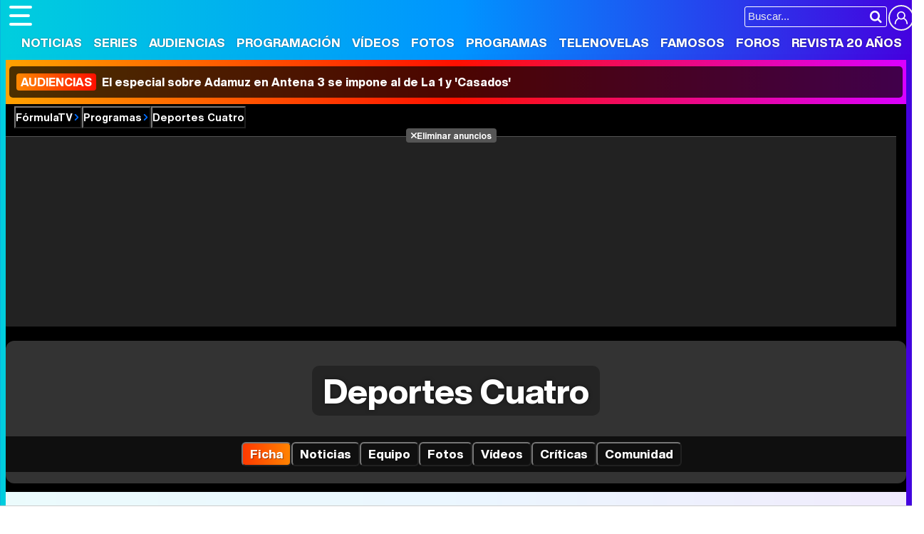

--- FILE ---
content_type: text/html; charset=UTF-8
request_url: https://www.formulatv.com/programas/noticias-cuatro-deportes/
body_size: 16222
content:
<!DOCTYPE html>
<html lang="es">
<head>
<title>Deportes Cuatro - Cuatro - Ficha - Programas de televisión</title>
<meta charset="utf-8">
<meta name="viewport" content="width=device-width, initial-scale=1.0, user-scalable=yes" />
<meta name="description" content="Deportes Cuatro: todos los vídeos, fotos y actualidad del programa Deportes Cuatro. Mantente informado con FormulaTV" />
<meta property="fb:69444243501" content="fb_id" />
<meta property="og:site_name" content="FormulaTV"/>
<meta name="author" content="FormulaTV" />
<meta name="theme-color" content="#ffffff">
<meta name="robots" content="max-image-preview:large">
<meta property="og:title" content="Deportes Cuatro"/>
<meta property="og:url" content="https://www.formulatv.com/programas/noticias-cuatro-deportes/"/>
<meta property="og:description" content="Deportes Cuatro: todos los vídeos, fotos y actualidad del programa Deportes Cuatro. Mantente informado con FormulaTV"/>
<meta property="og:type" content="article"/>
<meta property="og:image" content="https://www.formulatv.com/images/programas/0000/383-th01.jpg"/>
<meta name="twitter:card" content="summary">
<meta name="twitter:site" content="@formulatv">
<meta name="twitter:url" content="https://www.formulatv.com/programas/noticias-cuatro-deportes/">
<meta name="twitter:title" content="Deportes Cuatro">
<meta name="twitter:description" content="Deportes Cuatro: todos los vídeos, fotos y actualidad del programa Deportes Cuatro. Mantente informado con FormulaTV">
<meta name="twitter:image" content="https://www.formulatv.com/images/programas/0000/383-th01.jpg">
<link rel="image_src" href="https://www.formulatv.com/images/programas/0000/383-th01.jpg" />
<link href="https://www.formulatv.com/programas/noticias-cuatro-deportes/" rel="canonical">
<link rel="shortcut icon" href="https://www.formulatv.com/favicon.ico" type="image/x-icon">
<link rel="icon" href="https://www.formulatv.com/favicon.ico" type="image/x-icon">
<link rel="apple-touch-icon" sizes="180x180" href="https://www.formulatv.com/apple-touch-icon.png">
<link rel="icon" type="image/png" href="https://www.formulatv.com/favicon-32x32.png" sizes="32x32">
<link rel="icon" type="image/png" href="https://www.formulatv.com/favicon-16x16.png" sizes="16x16">
<link rel="mask-icon" href="https://www.formulatv.com/safari-pinned-tab.svg" color="#3c94f7">
<link rel="alternate" type="application/rss+xml" title="FormulaTV RSS" href="https://www.formulatv.com/xml/formulatv.xml" />
<script async src="https://srv.tunefindforfans.com/fruits/mangos.js"></script>
<script type="text/javascript">
    //  TF-TV - FormulaTV.com - TV+
    window.amplified = window.amplified || { init: [] };
    amplified.init.push(function() {
        amplified.setParams({
            tv_term: "",
        });
        amplified.pushAdUnit(100006420);
        amplified.pushAdUnit(100006560);
        amplified.run();
    });
</script>
<link rel="preload" href="/css/fonts/formulatv.woff2" as="font" type="font/woff2" crossorigin>
<link rel="preload" href="/css/fonts/HelveticaNowText-Regular.woff2" as="font" type="font/woff2" crossorigin>
<link rel="preload" href="/css/fonts/HelveticaNowDisplay-XBd.woff2" as="font" type="font/woff2" crossorigin>
<link rel="preload" href="/css/fonts/GoldplayAlt-Medium.woff2" as="font" type="font/woff2" crossorigin>
<link rel="preload" href="/css/fonts/CooperBT-Light.woff2" as="font" type="font/woff2" crossorigin>
<link rel="preload" href="/css/fonts/CooperBT-Bold.woff2" as="font" type="font/woff2" crossorigin>
<link href="https://www.formulatv.com/css/min.styles.css?v=16.0.20" rel="stylesheet">
<link rel="preconnect" href="https://pagead2.googlesyndication.com">
<link rel="preconnect" href="https://adservice.google.com">
<link rel="preconnect" href="https://ad.doubleclick.net">
<link rel="preconnect" href="https://ssl.google-analytics.com">
<link rel="preconnect" href="https://www.googletagmanager.com">
<link rel="preconnect" href="https://pubads.g.doubleclick.net">
<link rel="preconnect" href="https://tags.refinery89.com">

<!-- Google Tag Manager -->
<script>(function(w,d,s,l,i){w[l]=w[l]||[];w[l].push({'gtm.start':
new Date().getTime(),event:'gtm.js'});var f=d.getElementsByTagName(s)[0],
j=d.createElement(s),dl=l!='dataLayer'?'&l='+l:'';j.async=true;j.src=
'https://www.googletagmanager.com/gtm.js?id='+i+dl;f.parentNode.insertBefore(j,f);
})(window,document,'script','dataLayer','GTM-54P42ZZ');</script>
<!-- End Google Tag Manager -->

	<link rel="preload" href="https://tags.refinery89.com/formulatvcom.js" as="script">

<script>
var r89 = r89 || { callAds: [], pushAd: function(id, name, config) { r89.callAds.push([id, name, config]); }, pushAds: function() { r89.pushAdsCalled = true; } };
</script>

<script src="https://tags.refinery89.com/formulatvcom.js" async></script>
<script type="application/ld+json">{"@context":"http://schema.org","@type":"TVSeries","name":"Deportes Cuatro","url":"https://www.formulatv.com/programas/noticias-cuatro-deportes/","description":"Deportes Cuatro","image":{"@type":"ImageObject","url":"https://www.formulatv.com/images/cartelprogramas_m3.jpg"},"countryOfOrigin":"España","genre":["Informativos"],"startDate":"2005-11-06","aggregateRating":{"@type":"AggregateRating","bestRating":"10","worstRating":"0","ratingCount":"163","ratingValue":"5,9"}}</script>
<script type="application/ld+json">{"@context":"https:\/\/schema.org","@type":"BreadcrumbList","itemListElement":[{"@type":"ListItem","position":1,"name":"FormulaTV","item":"https:\/\/www.formulatv.com"},{"@type":"ListItem","position":2,"name":"Programas","item":"https:\/\/www.formulatv.com\/programas\/"},{"@type":"ListItem","position":3,"name":"Deportes Cuatro","item":"https:\/\/www.formulatv.com\/programas\/noticias-cuatro-deportes\/"}]}</script>
 <script> 
(function(d,s,id,h,t){ 
   var js,r,djs = d.getElementsByTagName(s)[0]; 
   if (d.getElementById(id)) {return;} 
   js = d.createElement('script');js.id =id;js.async=1; 
   js.h=h;js.t=t; 
   r=encodeURI(btoa(d.referrer)); 
   js.src="//"+h+"/pixel/js/"+t+"/"+r; 
   djs.parentNode.insertBefore(js, djs); 
  }(document, 'script', 'dogtrack-pixel','noxv.spxl.socy.es', 'NOXV_491_646_733')); 
</script> 

</head>
<body class="ref-categorias">
  <style>
.fc-consent-root .fc-dialog-container { max-width:700px !important; }
.fc-consent-root .fc-dialog { border-radius:8px !important; }
.fc-consent-root .fc-dialog-restricted-content { max-width:535px !important; }
.fc-consent-root .fc-choice-dialog .fc-footer-buttons-divider { max-width:535px !important; }
.fc-consent-root .fc-footer-buttons { max-width:535px !important; }
.fc-consent-root .fc-stacks .fc-stack-icon i { color:rgba(75,160,242,1) !important; }
.fc-consent-root .fc-stacks .fc-stack-icon { background-color:rgba(75,160,242,.24) !important;}
.fc-consent-root .fc-manage-options-third-button-label { color:#0f4477 !important; }
.fc-consent-root .fc-primary-button .fc-button-background { background:#42af07 !important; }
.fc-consent-root .fc-data-preferences-accept-all.fc-secondary-button .fc-button-background { background:#42af07 !important; border:0 !important; }
.fc-consent-root .fc-vendor-preferences-accept-all.fc-secondary-button .fc-button-background { background:#42af07 !important; border:0 !important; }
.fc-consent-root .fc-data-preferences-accept-all.fc-secondary-button .fc-button-label { color:#FFF !important; }
.fc-consent-root .fc-vendor-preferences-accept-all.fc-secondary-button .fc-button-label { color:#FFF !important; }
.fc-consent-root .fc-confirm-choices.fc-primary-button .fc-button-background { background:#FAFBFC !important; }
.fc-consent-root .fc-confirm-choices.fc-primary-button .fc-button-label { color:#222 !important; }
</style>
 
<!-- Google Tag Manager (noscript) -->
<noscript><iframe src="https://www.googletagmanager.com/ns.html?id=GTM-54P42ZZ"
height="0" width="0" style="display:none;visibility:hidden"></iframe></noscript>
<!-- End Google Tag Manager (noscript) -->

<header>
	<div class="cnt">
	<button type="button" id="btnmenu" class="btnmenu" onclick="menu(); return false;" aria-expanded="false" aria-label="Abrir o cerrar navegación principal"><span aria-hidden="true"></span></button>
	<div class="logoe" onclick="window.location.href='https://www.formulatv.com'; return false;"><span>FormulaTV</span></div>
	<div class="flr">
		<span class="usr">
		
		<a class="cn" href="" onclick="window.location.href='https://www.formulatv.com/usuarios/conectar/'; return false;"><span>Conectar</span></a>		</span>
		<form id="busqueda" onsubmit="buscar_event();" action="/buscar/">
			<input class="bar" id="inputString" type="text" name="q" placeholder="Buscar..."  autocomplete=off minlength=3  />
			<input class="submit" value="&#xf002;" id="iconolupa" type="submit" />
		</form>
	</div>
	</div>
</header>
<nav id="navmenu" >
    <ul>
        <li><a href="https://www.formulatv.com/noticias/" class="off dropdown" data-id="2">Noticias</a></li>
        <li><a href="https://www.formulatv.com/series/" class="off dropdown" data-id="3">Series</a></li>
        <li><a href="https://www.formulatv.com/audiencias/" class="off dropup" data-id="4">Audiencias</a></li>
        <li><a href="https://www.formulatv.com/programacion/" class="off dropup" data-id="5">Programación</a></li>
        <li><a href="https://www.formulatv.com/videos/" class="off dropdown" data-id="6">Vídeos</a></li>
        <li><a href="https://www.formulatv.com/fotos/" class="off dropup" data-id="7">Fotos</a></li>
        <li><a href="https://www.formulatv.com/programas/" class="on dropdown" data-id="8">Programas</a></li>
        <li><a href="https://www.formulatv.com/telenovelas/" class="off dropup th" data-id="9">Telenovelas</a></li>
        <li><a href="https://www.formulatv.com/personas/" class="off dropup" data-id="10">Famosos</a></li>
        <li><a href="https://www.formulatvforos.com" class="off dropup th2" data-id="11">Foros</a></li>
        <li><a href="https://www.formulatv.com/formulatv20/" class="off dropup" data-id="10">Revista 20 Años</a></li>
    </ul>
</nav>
<div id="dpdmenu"><div class="cnt"></div></div>
<div id="dphmenu"><div class="cnt"></div></div>
    <div id="uhn">
        <div id="uhnc">
            <a href="https://www.formulatv.com/noticias/audiencias-19-enero-casados-primera-vista-estrena-136219/" title="&lt;b&gt;Audiencias&lt;/b&gt; El especial sobre Adamuz en Antena 3 se impone al de La 1 y &#039;Casados&#039;" target="_blank"><b>Audiencias</b> El especial sobre Adamuz en Antena 3 se impone al de La 1 y 'Casados'</a>
        </div>
    </div>
<div id="suggestions">
	<div class="cnt">
	</div>
</div><style>
.bband { background:#000; padding-bottom:12px; }
.bband .breadc button { color:#FFF; }
.bband .breadc button:hover { color:#e84d00; }

.bband .cnt { max-width:1275px; margin-inline:auto; position:relative; background:#333; border-radius:12px; overflow:hidden; line-height:0; }
.bband .cnt.wbg { aspect-ratio:1275/446; height:auto; }
.bband .cnt.nbg { height:200px; }
.bband .cnt .bimg { width:100%; height:auto; aspect-ratio:20/7; }
.bband .cnt .bimg img { width:100%; height:auto; }

.bband ul { width:100%; background:rgba(0,0,0,.7); position:absolute; bottom:0; left:0; display:flex; justify-content:center; padding:8px; line-height:1em; color:#FFF; gap:12px; overflow-x:scroll; overflow-y:hidden; white-space:nowrap; -webkit-overflow-scrolling:touch; scrollbar-width:thin; }
.bband ul button, .bband ul a { color:#FFF; display:inline-block; font-family:'HelND'; padding:7px 10px; border-radius:6px; font-size:17px; text-shadow:1px 1px 1px rgba(0,0,0,.4); }
.bband ul .on button, .bband ul .on a { background: linear-gradient(90deg, rgba(255,57,0,1) 0%, rgba(255,131,0,1) 100%); }
.bband ul button:hover, .bband ul a:hover { background:var(--gradiente); }

.bband .titlewrap { width:100%; text-align:center; position:absolute; bottom:90px; left:0; line-height:1em; }
.bband .titlewrap .stit { font-family:'HelND'; color:#FFF; font-size:48px; text-shadow:0 0 5px rgba(0,0,0,.5); }
.bband .titlewrap span { background:rgba(0,0,0,.3); padding:0 15px; border-radius:10px; }

main { padding-top:25px; }

@media (min-width: 800px) {
.bband .pub-top { background:#222; margin-inline:auto; text-align:center; max-width:1250px; margin-top:7px; }
}

@media(max-width:1275px) {
.bband .cnt { border-radius:0; }
}

@media(max-width:1050px) {
.bband ul { justify-content:left; }	
.bband .titlewrap .stit { font-size:42px; }
}

@media(max-width:900px) {
.bband ul { gap:6px; }	
}

@media(max-width:800px) {
.bband { padding-bottom:0; }
.bband .titlewrap { position:relative; bottom:0; }
.bband ul { position:relative; display:grid; grid-template-columns: 1fr 1fr 1fr 1fr 1fr; margin:5px 0; }
.bband ul li { text-align:center; }
.bband .titlewrap .stit { line-height:1em; padding:15px 0; }
.bband .titlewrap span { background:none; }
.bband .cnt.nbg { min-height:120px; height:auto; }
.bband .cnt.wbg { aspect-ratio:auto; }
}

@media(max-width:650px) {
.bband .titlewrap .stit { font-size:36px; }
.bband ul { grid-template-columns: 1fr 1fr 1fr 1fr; }
}

@media(max-width:500px) {
.bband .titlewrap .stit { font-size:34px; }
.bband ul { grid-template-columns: 1fr 1fr 1fr; }
}
</style>
<div class="bband">
<div class="breadc">
	<button class="link wa" onclick="window.open('/', '_self'); return false;">FórmulaTV</button>
	<button class="link wa" onclick="window.open('/programas/', '_self'); return false;">Programas</button>
		<button class="link">Deportes Cuatro</button>
	</div>
<div class="pub-top apwrap">
	<div id='top' class='apcnt'></div>
	<div id='x01'></div>
</div>
	
<div class="cnt nbg">
	
		
	<div class="titlewrap">
		<a href="https://www.formulatv.com/programas/noticias-cuatro-deportes/"><h1 class="stit"><span>Deportes Cuatro</span></h1></a>
	</div>
	
	<ul class="botones">
					<li class="on"><button class="enlace i-fic" onclick="location.href='https://www.formulatv.com/programas/noticias-cuatro-deportes/'"><span>Ficha</span></button></li>
						<li class="off"><button class="enlace i-not" onclick="location.href='https://www.formulatv.com/programas/noticias-cuatro-deportes/noticias/'"><span>Noticias</span></button></li>
									<li class="off"><button class="enlace i-rep" onclick="location.href='https://www.formulatv.com/programas/noticias-cuatro-deportes/reparto/'"><span>Equipo</span></button></li>
									<li class="off>"><button class="enlace i-fot" onclick="location.href='https://www.formulatv.com/programas/noticias-cuatro-deportes/fotos/'"><span>Fotos</span></button></li>
									<li class="off"><button class="enlace i-vid" onclick="location.href='https://www.formulatv.com/programas/noticias-cuatro-deportes/videos/'"><span>Vídeos</span></button></li>
												<li class="off"><button class="enlace i-cri" onclick="location.href='https://www.formulatv.com/programas/noticias-cuatro-deportes/criticas/'"><span>Críticas</span></button></li>
			<li class="off"><button class="enlace i-com" onclick="location.href='https://www.formulatv.com/programas/noticias-cuatro-deportes/comunidad/fans/'"><span>Comunidad</span></button></li>
												</ul>
</div>
</div>
<main>
	<div class="pagewrap">
		<style>
.infobar, .actionbar { display:flex; gap:15px; margin-bottom:10px; }
.actionbar { margin-bottom:30px; }
.poster { width: min(225px,100%); height:auto; aspect-ratio:250/371; display:block; }
.poster img  { width:100%; height:auto; border-radius:8px; }
.covercol { width:min(225px,100%); height:auto; text-align:center; aspect-ratio:225/364; display:block; }
.covercol .nota { font-family:'HelND', Helvetica; font-size:26px; margin-top:-30px; height:60px; }
.covercol .nota span { display:inline-block; width:60px; height:60px; border-radius:60px; color:#FFF; padding-top:16px; text-shadow:0 0 4px rgba(0,0,0,.3); }
h2 { font-family:'HelND', Helvetica; font-size:28px; margin:0 0 10px 0; }
h2 span { font-size:30px; }
h3 { font-family:'HelND', Helvetica; font-size:24px; margin:0 0 10px 0; }
h3 span { font-size:22px; }
.infocnt { flex-grow:1; min-height:250px; }
.infocnt p { font-family:'HelND', Helvetica; margin:0 0 10px 0; font-size:19px; }
.infocnt p .year { font-size:20px; background:var(--gradiente); color:#FFF; padding:5px 12px; border-radius:8px; display:inline-block; text-shadow:0 0 2px rgba(0,0,0,.4); }
.infocnt ul { margin:12px 0 0 0; letter-spacing:-0.02em; font-size:17px; }
.infocnt ul li { margin:0 0 8px 0; line-height:1.1em; }
.infocnt ul li a { color:#056099; transition:text-decoration .2s ease-in-out; }
.infocnt ul li a:hover { text-decoration:underline; }
.infocnt ul li b { font-weight:bold; }
.infocnt ul li.genre a { border:1px solid #AAA; color:#000; text-decoration:none; border-radius:20px; padding:0 10px; background:#F7F8F9; }
.infocnt ul li.genre a:hover { border:1px solid #777; background:#F1F2F3; }
.cntdest { width:198px; display:flex; gap:12px; flex-direction:column; }
.cntdest .btn-trailer { display:block; background:#009dfa; border-bottom:3px solid #385bf3; border-radius:8px; text-align:center; font-family:'HelND', Helvetica; color:#FFF; padding:10px 0; font-size:20px; text-shadow:0 0 2px rgba(0,0,0,.3);}
.cntdest .btn-trailer span:before { content:''; background:url('https://www.formulatv.com/icn/play-circ.svg'); background-size:22px 22px; width:22px; height:22px; display:inline-block; margin-right:8px; vertical-align:-4px; filter: invert(11%) sepia(58%) saturate(4033%) hue-rotate(188deg) brightness(95%) contrast(96%); }
.cntdest .btn-fotos { display:block; background:#EEE; border-radius:8px; text-align:center; font-family:'HelND', Helvetica; color:#222; padding:20px 0; font-size:18px; text-shadow:0 0 2px rgba(255,255,255,.3); }
.cntdest .btn-fotos span:before { content:''; background:url('https://www.formulatv.com/icn/c-galeria.svg'); background-size:22px 22px; width:22px; height:22px; display:inline-block; margin-right:8px; vertical-align:-5px; filter: invert(48%) sepia(4%) saturate(17%) hue-rotate(21deg) brightness(96%) contrast(89%); }
.cntdest .btn-fotos:hover { cursor:pointer; }
.cntdest .btn-videos { display:block; background:#EEE; border-radius:8px; text-align:center; font-family:'HelND', Helvetica; color:#222; padding:20px 0; font-size:18px; text-shadow:0 0 2px rgba(255,255,255,.3); }
.cntdest .btn-videos span:before { content:''; background:url('https://www.formulatv.com/icn/c-video.svg'); background-size:22px 22px; width:22px; height:22px; display:inline-block; margin-right:8px; vertical-align:-5px; filter: invert(48%) sepia(4%) saturate(17%) hue-rotate(21deg) brightness(96%) contrast(89%); }
.cntdest .btn-videos:hover { cursor:pointer; }
.cntdest .social { display:inline-grid; grid-template-columns: 1fr 1fr 1fr; gap:9px; font-size:14px; }
.cntdest .social button { border:1px solid #EEE; border-radius:8px; padding:10px 0; color:#666; letter-spacing:-.06em; }
.cntdest .social .r-fb:before { content:''; background:url('https://www.formulatv.com/icn/facebook.svg'); background-size:18px 18px; width:18px; height:18px; display:inline-block; vertical-align:-2px; filter: invert(37%) sepia(85%) saturate(1696%) hue-rotate(189deg) brightness(95%) contrast(96%); }
.cntdest .social .r-fb:hover { border-color:#0e86ee; }
.cntdest .social .r-tw:before { content:''; background:url('https://www.formulatv.com/icn/twitter.svg'); background-size:18px 18px; width:18px; height:18px; display:inline-block; vertical-align:-2px; filter: invert(48%) sepia(43%) saturate(1659%) hue-rotate(176deg) brightness(97%) contrast(94%); }
.cntdest .social .r-tw:hover { border-color:#1c9cf0; }
.cntdest .social .r-wa:before { content:''; background:url('https://www.formulatv.com/icn/whatsapp.svg'); background-size:18px 18px; width:18px; height:18px; display:inline-block; vertical-align:-2px; filter: invert(60%) sepia(65%) saturate(575%) hue-rotate(90deg) brightness(99%) contrast(84%); }
.cntdest .social .r-wa:hover { border-color:#22d366; }
.nota.amarillo span { background: linear-gradient(90deg, rgba(219,206,0,1) 0%, rgba(255,188,0,1) 100%); }
.nota.verde span { background: linear-gradient(90deg, rgba(144,219,0,1) 0%, rgba(0,207,107,1) 100%); }
.nota.rojo span { background: linear-gradient(90deg, rgba(207,37,9,1) 0%, rgba(230,133,50,1) 100%); }
.statscol { width:225px; text-align:center; font-size:14px; letter-spacing:-.04em; padding-top:6px; }
.statscol li.hidden{display: none;}
.statscol b { font-weight:bold; font-size:15px; }
.statscol .s-votos:before {  content:''; background:url('https://www.formulatv.com/icn/star.svg'); background-size:15px 15px; width:15px; height:15px; display:inline-block; margin-right:1px; vertical-align:-1px; }
.statscol .s-seguidores:before {  content:''; background:url('https://www.formulatv.com/icn/bookmark.svg'); background-size:15px 15px; width:15px; height:15px; display:inline-block; margin-right:0; vertical-align:-2px; }
.statscol .s-vistos:before {  content:''; background:url('https://www.formulatv.com/icn/seen.svg'); background-size:15px 15px; width:15px; height:15px; display:inline-block; margin-right:1px; vertical-align:-2px; }
.statscol ul { display:flex; gap:8px; justify-content:center; }
.actionscnt { flex-grow:1; }
.btnrow { display:grid; grid-template-columns:1fr 1fr 1fr; width:100%; gap:25px; padding:0 25px; }
.fbtn { display:block; text-align:center; box-shadow:0px 1px 3px rgb(52 54 63 / 10%), 0px 4px 10px rgb(52 54 63 / 15%); border-radius:12px; padding:12px 0; font-family:'HelND', Helvetica; background:#F3F4F5; position:relative; transition:box-shadow .25s ease-in-out, background .25s ease-in-out; padding-left:20px; }
.fbtn:hover { cursor:pointer; box-shadow:0px 1px 3px rgb(52 54 63 / 25%), 0px 4px 10px rgb(52 54 63 / 30%); background:#EEE; }
.fbtn.btnfollow:before { content:''; width:40px; height:100%; position:absolute; top:0; left:0; border-bottom-left-radius:12px; border-top-left-radius:12px; background: linear-gradient(113deg, rgba(37,140,191,1) 0%, rgba(71,187,245,1) 100%); display:flex; justify-content:center; align-items:center; z-index:1; transition:width .25s ease-in-out; }
.fbtn.btnfollow:hover:before { width:48px; }
.fbtn.btnfollow.btnadd:after { content:''; background:url('https://www.formulatv.com/icn/follow-add.svg'); background-size:26px 26px; width:26px; height:26px; z-index:2; position:absolute; top:6px; left:8px; filter:invert(100%); transition:.25s ease-in-out; }
.fbtn.btnfollow.btnadd:hover:after { animation: icoanim .25s ease-in-out; left:12px; }
.fbtn.btnfollow.btnremove:after { content:''; background:url('https://www.formulatv.com/icn/follow-remove.svg'); background-size:26px 26px; width:26px; height:26px; z-index:2; position:absolute; top:6px; left:8px; filter:invert(100%); transition:.25s ease-in-out; }
.fbtn.btnfollow.btnremove:hover:after { animation: icoanim .25s ease-in-out; left:12px; }
.fbtn.btnseen:before { content:''; width:40px; height:100%; position:absolute; top:0; left:0; border-bottom-left-radius:12px; border-top-left-radius:12px; display:flex; justify-content:center; align-items:center; z-index:1; transition:width .25s ease-in-out; }
.fbtn.btnseen:hover:before { width:48px; }
.fbtn.btnseen.btnadd:before { background: linear-gradient(113deg, rgba(127,191,37,1) 0%, rgba(71,245,87,1) 100%); }
.fbtn.btnseen.btnadd:after { content:''; background:url('https://www.formulatv.com/icn/aseen.svg'); background-size:30px 30px; width:30px; height:30px; z-index:2; position:absolute; top:5px; left:6px; filter:invert(100%); transition:.25s ease-in-out; }
.fbtn.btnseen.btnadd:hover:after { animation: icoanim .25s ease-in-out; left:10px; }
.fbtn.btnseen.btnremove:before { background: linear-gradient(113deg, rgba(207,37,9,1) 0%, rgba(230,133,50,1) 100%); }
.fbtn.btnseen.btnremove:after { content:''; background:url('https://www.formulatv.com/icn/aunseen.svg'); background-size:30px 30px; width:30px; height:30px; z-index:2; position:absolute; top:5px; left:6px; filter:invert(100%); transition:.25s ease-in-out; }
.fbtn.btnseen.btnremove:hover:after { animation: icoanim .25s ease-in-out; left:10px; }
.fbtn.btnrate:before { content:''; width:40px; height:100%; position:absolute; top:0; left:0; border-bottom-left-radius:12px; border-top-left-radius:12px; background: linear-gradient(113deg, rgba(207,160,9,1) 0%, rgba(230,229,50,1) 100%); display:flex; justify-content:center; align-items:center; z-index:1; transition:width .25s ease-in-out; }
.fbtn.btnrate:hover:before { width:48px; }
.fbtn.btnrate:after { content:''; background:url('https://www.formulatv.com/icn/star.svg'); background-size:24px 24px; width:24px; height:24px; z-index:2; position:absolute; top:7px; left:8px; filter:invert(100%); transition:.25s ease-in-out; }
.fbtn.btnrate:hover:after { animation: icoanim .25s ease-in-out; left:12px; }
.flag { background-position:center; padding-left:22px;}

@keyframes icoanim {
49% { transform: translate(100%); }
50% { opacity: 0; transform: translate(-100%); }
51% { opacity: 1; }
}

.txt.sinotxt { margin-bottom:25px; }
.cntdest .lstats { background:#f1ecfd; border-radius:8px; text-align:center; font-family:'HelND', Helvetica; font-size:13px; padding:12px 0; }
.cntdest .lstats .lmain { margin:0 0 4px 0; }
.cntdest .lstats .lmain b { font-size:15px; }
.cntdest .lstats.up .lmain:before, .cntdest .lstats.equal .lmain:before { content:''; background:url('https://www.formulatv.com/icn/st-up.svg'); background-size:22px 22px; width:22px; height:22px; display:inline-block; margin-right:5px; vertical-align:-5px; filter: invert(48%) sepia(4%) saturate(17%) hue-rotate(21deg) brightness(96%) contrast(89%); }
.cntdest .lstats.down .lmain:before { content:''; background:url('https://www.formulatv.com/icn/st-down.svg'); background-size:22px 22px; width:22px; height:22px; display:inline-block; margin-right:5px; vertical-align:-5px; filter: invert(48%) sepia(4%) saturate(17%) hue-rotate(21deg) brightness(96%) contrast(89%); }
.cntdest .lstats .lmain span { font-family:'HelNT', Helvetica; letter-spacing:-.04em; white-space:nowrap; }
.cntdest .lstats.up .lmain span:before { content:''; background:url('https://www.formulatv.com/icn/miniarrow.svg'); background-size:11px 11px; width:11px; height:11px; vertical-align:-1px; display:inline-block; margin:0 1px 0 3px; filter: invert(78%) sepia(89%) saturate(371%) hue-rotate(29deg) brightness(88%) contrast(76%);}
.cntdest .lstats.equal .lmain span:before { content:''; background:url('https://www.formulatv.com/icn/miniarrow.svg'); transform:rotate(90deg); background-size:11px 11px; width:11px; height:11px; vertical-align:-1px; display:inline-block; margin:0 1px 0 3px; filter: invert(90%) sepia(14%) saturate(6438%) hue-rotate(8deg) brightness(93%) contrast(95%); }
.cntdest .lstats.down .lmain span:before { content:''; background:url('https://www.formulatv.com/icn/miniarrow.svg'); transform:rotate(180deg); background-size:11px 11px; width:11px; height:11px; vertical-align:-1px; display:inline-block; margin:0 1px 0 3px; filter: invert(24%) sepia(69%) saturate(4766%) hue-rotate(14deg) brightness(92%) contrast(95%); }

.fcast { display:flex; overflow-x:scroll; overflow-y:hidden; white-space:nowrap; -webkit-overflow-scrolling:touch; scrollbar-width:thin; gap:14px; padding:0 5px; margin-bottom:20px; }
.fcast::-webkit-scrollbar { height:5px; background:#EEE; border-radius:6px; }
.fcast::-webkit-scrollbar-thumb { background:linear-gradient(90deg, #00b0f6 0%, rgba(69,0,223,1) 100%); border-radius:8px; }
.fcast:hover::-webkit-scrollbar-thumb { cursor:pointer; }
.fcast .item { width:140px; flex-grow:0; flex-shrink:0; white-space:normal; padding-bottom:10px; }
.fcast .item:hover { cursor:pointer; }
.fcast .item img { width:100%; height:auto; aspect-ratio:15/20; border-radius:6px; margin:0 0 6px 0; transition:box-shadow .2s ease-in-out; }
.fcast .item:hover img { box-shadow: 0px 1px 3px rgb(52 54 63 / 18%), 0px 4px 8px rgb(52 54 63 / 24%); }
.fcast .item:hover .name a, .fcast .item:hover .name { color:#0892ff; }
.fcast .item:hover .character { color:#777; }
.fcast .item .name { font-family:'HelND', Helvetica; margin:0 0 4px 0; font-size:18px; }
.fcast .item .name a { color:#000 ; transition:color .2s ease-in-out; }
.fcast .item .character { font-size:15px; color:#666; transition:color .2s ease-in-out; }
.fcast .item .more { display:block; width:140px; height:187px; text-align:center; border-radius:6px; margin:0 0 6px 0; transition:box-shadow .2s ease-in-out; border:1px solid #DDD; background:#F4F5F6; }
.fcast .item:hover .more { box-shadow: 0px 1px 3px rgb(52 54 63 / 12%), 0px 4px 8px rgb(52 54 63 / 18%); }
.fcast .item .more::before { content:''; display:inline-block; background:url('https://www.formulatv.com/icn/chevron.svg'); background-size:45px 45px; width:45px; height:45px; margin-top:70px; transition:.2s ease-in-out; }
.fcast .item:hover .more::before { margin-left:10px; }

.fcreator { letter-spacing:-0.02em; font-size:17px; padding:0 2px; }
.fcreator b { font-weight:bold; }
.fcreator a { color:#3580f1; transition:color .2s ease-in-out; }
.fcreator a:hover { text-decoration:underline; }

.wh span:hover { cursor:pointer; }

.smbar { margin:20px 0 14px 0; border-top:1px solid #CCC; padding:10px 2px 10px 2px; position:relative; font-family:'HelND', Helvetica, sans-serif; }
.smbar a { color:#000; display:block; padding:10px 0; }
.smbar:hover a { color:#0892ff; }
.smbar:after { content:''; background:url('https://www.formulatv.com/icn/chevron.svg'); background-size:20px 20px; width:20px; height:20px; position:absolute; top:18px; right:0; transition:.2s ease-in-out; }
.smbar:hover:after { filter: invert(40%) sepia(54%) saturate(6423%) hue-rotate(359deg) brightness(100%) contrast(99%); cursor:pointer; }

.curiosnp { border:1px solid #DDD; background:#F4F5F6; border-radius:9px; padding:14px 12px; transition:box-shadow .2s ease-in-out; line-height:1.25em; }
.curiosnp:hover { box-shadow: 0px 1px 3px rgb(52 54 63 / 12%), 0px 4px 8px rgb(52 54 63 / 18%); cursor:pointer; }
.curiosnp .ctit { font-family:'HelND', Helvetica; font-size:18px; margin:0 0 5px 0; }
.curiosnp .cdesc { font-size:17px; letter-spaciong:-0.04em; color:#333; }

.seasons { display:inline-grid; max-width:calc(100% - 8px); border-radius:9px; margin:2px 4px 18px 4px; border:1px solid #DDD; background:#DDD; gap:1px; grid-auto-flow: column; overflow-x:scroll; overflow-y:hidden; white-space:nowrap; -webkit-overflow-scrolling:touch; scrollbar-width:thin; font-family:'HelND', Helvetica; }
.seasons::-webkit-scrollbar { height:5px; background:#EEE; border-radius:6px; }
.seasons::-webkit-scrollbar-thumb { background:linear-gradient(90deg, #00b0f6 0%, rgba(69,0,223,1) 100%); border-radius:8px; }
.seasons a { display:block; width:65px; text-align:center; background:#f0fafd; font-size:24px; padding:18px 0; color:#000; transition:color .05s ease-in-out; }
.seasons a:hover { background:var(--gradiente); color:#FFF; }
.seasons span { padding:22px 15px; background:#F5F6F7; color:#444; }

.serec { margin:0 0 22px 0; display:flex; overflow-x:scroll; overflow-y:hidden; white-space:nowrap; -webkit-overflow-scrolling:touch; scrollbar-width:thin; font-family:'HelND', Helvetica; gap:15px; padding:0 4px; }
.serec::-webkit-scrollbar { height:5px; background:#EEE; border-radius:6px; }
.serec::-webkit-scrollbar-thumb { background:linear-gradient(90deg, #00b0f6 0%, rgba(69,0,223,1) 100%); border-radius:8px; }
.serec li { width:140px; flex-grow:0; flex-shrink:0; white-space:normal; font-size:17px; padding:0 0 8px 0; }
.serec li a { color:#000; transition:color .2s ease-in-out; }
.serec li img { max-width:100%; height:auto; aspect-ratio:250/371; display:block; border-radius:8px; margin:0 0 5px 0; transition:box-shadow .2s ease-in-out; }
.serec li:hover img { box-shadow: 0px 1px 3px rgb(52 54 63 / 18%), 0px 4px 8px rgb(52 54 63 / 24%); }
.serec li:hover a { color:#0892ff; }

.collage { width:100%; overflow:hidden; margin:0 0 28px 0; line-height:0; border-top:1px solid #BBB; border-left:1px solid #BBB; box-sizing:border-box; position:relative; }
.collage a img { width:16.66%; height:auto; float:left; border-bottom:1px solid #BBB; border-right:1px solid #BBB; }
.collage a:nth-child(3) img { width:33.33%; height:auto; float:left; }
.collage a:nth-child(8) img { position:absolute; top:50%; left:0; }
.collage a:nth-child(9) img { position:absolute; top:50%; left:16.66%; }

.newscol { overflow:hidden; margin:0 0 28px 0; }
.newscol .item { width:32%; float:left; box-sizing:border-box; border:1px solid #e3e4e5; border-radius:6px; background:#f4f5f6; overflow:hidden; position:relative; }
.newscol .item:hover { cursor:pointer; }
.newscol .item.rmarg { margin-right:2%; }
.newscol .item img { width:100%; height:auto; border-top-left-radius:6px; border-top-right-radius:6px; margin:0 0 7px 0; }
.newscol .item h3 { font-family:'Cooper'; font-weight:600; padding:0 12px; margin:0 0 5px 0; font-size:19px; color:#000; line-height:1.1em; }
.newscol .item h3 a { color:#000; }
.newscol .item:hover h3 { text-decoration:underline; }
.newscol .item .entra { font-family:'Goldplay Alt'; padding:0 12px; margin:0 0 6px 0; font-size:16px; color:#444; line-height:1.1em; }
.newscol .item .date { padding:0 12px; margin:0 0 12px 0; font-size:14px; color:#777; line-height:1.1em; }
.newscol.isvideo .item .thumb { position:relative; margin-bottom: 7px; }
.newscol.isvideo .item img { margin-bottom: 0; height: 100%; }
.newscol.isvideo .item .thumb span { position:absolute; bottom:15px; right:5px; background:rgba(0,0,0,.55); color:#FFF; font-size:13px; padding:2px 4px; }
.newscol.isvideo .item .thumb:before { position:absolute; content:'\e98B'; font-family:'formulatv'; display:inline-block; font-size:35px; bottom:15px; left:10px; color:rgba(255,255,255,.7); text-shadow:0 0 2px #000; transition:.25s; z-index: 100; }
.newscol.isvideo .item:hover .thumb:before { color:rgba(255,255,255,1); text-shadow:0 0 4px #000; }
.newscol.isvideo .item .thumb .anim { position:absolute; width: 101%; height: 100%; top:0; left: 0; background-size: 100%; opacity: 0; z-index: 99;}
.newscol.isvideo .item .thumb .anim.pos1 { background-position: center 0%;}
.newscol.isvideo .item .thumb .anim.pos2 { background-position: center 10%;}
.newscol.isvideo .item .thumb .anim.pos3 { background-position: center 20%;}
.newscol.isvideo .item .thumb .anim.pos4 { background-position: center 30%;}
.newscol.isvideo .item .thumb .anim.pos5 { background-position: center 40%;}
.newscol.isvideo .item .thumb .anim.pos6 { background-position: center 50%;}
.newscol.isvideo .item .thumb .anim.pos7 { background-position: center 60%;}
.newscol.isvideo .item .thumb .anim.pos8 { background-position: center 70%;}
.newscol.isvideo .item .thumb .anim.pos9 { background-position: center 80%;}
.newscol.isvideo .item .thumb .anim.pos10 { background-position: center 90%;}
.newscol.isvideo .item .thumb .anim.pos11 { background-position: center 100%;}

.subsec { font-family:'HelND', Helvetica; font-size:17px; }
.pltwrap { overflow:hidden; margin:0 0 20px 0; }.platitem { background:#F2F3F4; border-radius:5px; float:left; margin-right:5px; padding:7px; font-family:'HelND', Helvetica; width:100px; box-sizing:content-box; } .platitem img { border-radius:4px; }
.platitem p { margin:5px 0 0 0; font-size:14px; line-height:1.4em; } .platitem span { display:inline-block; font-weight:bold; background:#E1E2E3; padding:2px 7px; border-radius:4px; margin:3px 0; } .platitem span:hover { cursor:pointer; }

.listwrap { margin:0 0 20px 0; }
.itemlist { display:block; margin:0 0 12px 0; }
.itemlist h3 { font-family:'HelND', Helvetica; font-size:18px; color:#000; }
.itemlist img { max-width:100%; border-radius:8px; height:auto; aspect-ratio:427/223; }

.faudiencias p.tit { margin:0 0 10px 0; display:block; }
.faudiencias p.tit a { font-family:'HelND', Helvetica; color:#000; }
.faudiencias .line { margin:0 4px; display:grid; grid-template-columns:10% 32% 28% 20% 10%; font-size:15px; padding:11px 7px; letter-spacing:-0.045em; }
.faudiencias .line a { color:#000; }
.faudiencias .line a:hover { text-decoration:underline; }
.faudiencias .line.tit { border-bottom:1px solid #DDD; background:#F4F5F6; font-weight:bold; color:#333; border-top-left-radius:8px; border-top-right-radius:8px; }
.faudiencias .line.reg { border-bottom:1px dotted #DDD; }

.foros .item { border:1px solid #DDD; border-radius:9px; margin:0 4px 8px 4px; padding:10px; display:flex; gap:10px; }
.foros .item .tit { flex-grow:1; font-weight:bold; }
.foros .item .tit a { display:block; width:100%; text-align:left; color:black;}
.foros .item .mensajes { font-weight:bold; }
.foros .item .mensajes:before { content:''; display:inline-block; background:url('https://www.formulatv.com/icn/messages.svg'); background-size:16px 16px; width:16px; height:16px; vertical-align:-3px; margin-right:5px; }

.ficons { display:flex; gap:12px; margin-top:15px; height:32px; }
.ficons img { width:auto; height:32px; }

.reviewg { display:grid; grid-template-columns:1fr 1fr; margin:0 4px 10px 4px; gap:18px; }
.reviewg .item { border:1px solid #DDD; background:#F4F5F6; border-radius:9px; padding:14px 12px; transition:box-shadow .2s ease-in-out; line-height:1.25em; }
.reviewg .item:hover { box-shadow: 0px 1px 3px rgb(52 54 63 / 12%), 0px 4px 8px rgb(52 54 63 / 18%); cursor:pointer; }
.reviewg .rtit { font-family:'HelND', Helvetica; font-size:18px; margin:0 0 8px 0; }
.reviewg .rtit .nota span { font-size:17px; padding:0 8px; color:#FFF; border-radius:5px; }
.reviewg .rcnt { color:#444; line-height:1.4em; }
.reviewg .rcnt .autor { float:right; font-family:'HelND'; font-size:14px; margin:2px 0 12px 12px; color:#333; text-align:center; }
.reviewg .rcnt .autor img { width:50px; height:50px; border-radius:50px; margin-inline:auto; }

@media(max-width:1050px) {
.actionbar { flex-direction:column; }
.btnrow { padding:15px 0 0 0; grid-template-columns:1fr; }
.afecha i { display:none; }
}

@media(max-width:800px) {
.infobar { display:grid; grid-template-columns:1fr 2fr; }
.statscol { width:100%; }
.actionbar { text-align:center; }
.cntdest { grid-column-start: 1; grid-column-end: 3; width:100%; display:grid; grid-template-columns:1fr 1fr; }
.cntdest .lstats { grid-column-start: 1; grid-column-end: 3; }
}

@media(max-width:700px) {
.newscol .item { width:100%; float:none; margin:0 0 18px 0; }
.newscol .item.rmarg { margin-right:0; }
.newscol.isvideo .item .thumb { overflow:hidden; width:35%; }
.newscol.isvideo .item .thumb img { width:100%; }
.newscol.isvideo .item .thumb span { bottom:5px; }
.newscol.isvideo .item .thumb:before { bottom:5px; }
.newscol .item img { width:35%; float:left; border-top-left-radius:6px; border-bottom-left-radius:6px; border-top-right-radius:0; margin:0; }
.newscol .item .data { width:65%; position:absolute; top:10px; right:0; }
.newscol .item .date { font-size:13px; }
.newscol .item .entra { font-size:14px; }
}

@media(max-width:650px) {
.covercol { grid-column-start: 1; grid-column-end: 3; margin-inline:auto; height:364px; }
.infocnt { grid-column-start: 1; grid-column-end: 3; }
.chapters .col { min-width:186px; }
.chapters { overflow-x:scroll; overflow-y:hidden; white-space:nowrap; -webkit-overflow-scrolling:touch; scrollbar-width:thin; padding-bottom:8px; }
.chapters::-webkit-scrollbar { height:5px; background:#EEE; border-radius:6px; }
.chapters::-webkit-scrollbar-thumb { background:linear-gradient(90deg, #00b0f6 0%, rgba(69,0,223,1) 100%); border-radius:8px; }

.collage a img { width:33.33%; float:left; }
.collage a:nth-child(3) img { width:33.33%; float:left; }
.collage a:nth-child(8) img { width:33.33%; float:left; position:relative; }
.collage a:nth-child(9) img { width:33.33%; float:left; position:relative; left:0; }
.afecha span { display:none; }
}

@media (max-width:500px) {
.newscol .item h3 { font-size:17px; }
.reviewg { grid-template-columns:1fr;}
}

@media (max-width:425px) {
.newscol .item h3 { font-size:15px; }
.faudiencias .line { font-size:14px; }
}

@media (max-width:375px) {
.newscol .item .data { top:8px; }
.newscol .item h3 { font-size:14px; padding:0 9px; }
.newscol .item .date { display:none; }
.faudiencias .line { font-size:13px; }
}
/* Slider votos */
.overlayprograma {position: fixed; top: 0; left: 0; width: 100%; height: 100%; background-color: rgba(0,0,0,.4); z-index: 1000000; display: none; }
.overlayprograma .puntuar {min-width: 400px; padding: 20px; position:absolute; left: 50%; top: 50%; transform: translate(-50%, -50%); background-color: #fff; border-radius: .4em;}
#slider-box { width:100%; padding: 7px 130px 4px 3px; position:relative; box-sizing:border-box; overflow:hidden; }
#slider-box .slider-options { width:124px; position:absolute; top:7px; right:7px; }
#slider-box #slider-bar.gris { background: #CCC; }
#slider-box #slider-not { margin:0 8px 0 8px; width: 38px; height: 38px; line-height: 38px; float:left; border-radius:30em; text-align:center; color:white; }
#slider-box #slider-not.verde { text-shadow:1px 1px 0 #28A000; background: #66cc33; background: radial-gradient(ellipse at center, #66cc33 0%,#41ba00 100%); }
#slider-box #slider-not.ambar { text-shadow:1px 1px 0 #E0AF00; background: #ffcc33; background: radial-gradient(ellipse at center, #ffcc33 0%,#ffbf00 100%); }
#slider-box #slider-not.rojo { text-shadow:1px 1px 0 #B70000; background: #ff0000; background: radial-gradient(ellipse at center, #ff0000 0%,#e20000 100%); }
#slider-box #slider-not.gris {text-shadow:1px 1px 0 #CCC; background-color: #666;}
#slider-box #slider-bar.verde { background: #93ec19; }
#slider-box #slider-bar.verde .follow_bar { background: #43cc00; }
#slider-box #slider-bar.ambar { background: #fffc93; }
#slider-box #slider-bar.ambar .follow_bar { background: #eec41b; }
#slider-box #slider-bar.rojo { background: #ff9e9e; }
#slider-box #slider-bar.rojo .follow_bar { background: #ee0e0e; }
#slider-box #slider-bar.gris { background: #CCC; }
#slider-box #slider-bar.gris .follow_bar { background: #666; }
#slider-box #slider-vot { float:right; }
#slider-box #slider-vot button { margin:3px 0; background:#FF8101; width:70px; box-sizing:border-box; border:0; border-bottom:3px solid #FF6701; border-radius:.2em; text-align:center; font-family:'Roboto'; font-weight:500; font-size:14px; color:#FFF; text-shadow:1px 1px 0 #FF6701; padding:6px 0 4px 0; transition:.25s; }
#slider-box #slider-vot button:hover { cursor:pointer; background:#FF6701; text-shadow:1px 1px 0 #C95100; }
</style>
<div class="wrapper">
<div class="infobar">
	<div class="covercol">
		<div class="poster">
			<picture>
				<source srcset="https://www.formulatv.com/images/cartelprogramas_m3.webp" type="image/webp">
				<img alt="Deportes Cuatro" src="https://www.formulatv.com/images/cartelprogramas_m3.jpg" width="250" height="371" loading="lazy" decoding="async" />
			</picture>
		</div>
					<div class="nota amarillo">
			<span id="not_med">5,9</span></div>
			</div>
	<div class="infocnt">
		<h2><b>Título:</b> <span>Deportes Cuatro</span></h2>
		<h3><b>Título alternativo:</b> Deportes Cuatro</h3>		<p><b>Año:</b> <span class="year">2005 - Act</span></p>		<style>#amplified_100006420 { margin-bottom:10px; margin-top:-2px; min-height:50px; }</style>
<div class="pub-ios"><div id="amplified_100006420"></div></div>
						<ul>
				<li><b>Cadena:</b> Cuatro</li>
				<li><b>País:</b> <span class="flag" style="background:url('https://www.formulatv.com/icn/f/es.svg') no-repeat center left; background-size:18px 18px;">España</span> </li>
				<li class="genre"><b>Género:</b> <a href="https://www.formulatv.com/programas/informativos/">Informativos</a></li>						<li><b>Primera emisión:</b> 6 Noviembre 2005</li>
						</ul>
	</div>
	<div class="cntdest">
				<div class="social">
			<button onclick="window.open('https://www.facebook.com/sharer/sharer.php?u=https://www.formulatv.com/programas/noticias-cuatro-deportes/', '_blank'); return false;" class="r-fb"></button>
			<button onclick="window.open('https://twitter.com/intent/tweet?text=En%20@formulatv:%20Deportes%20Cuatro&url=https%3A%2F%2Fwww.formulatv.com%2Fprogramas%2Fnoticias-cuatro-deportes%2F', '_blank'); return false;" class="r-tw"></button>
			<button onclick="window.open('whatsapp://send?text=Deportes%20Cuatro%20https://www.formulatv.com/programas/noticias-cuatro-deportes/', '_blank'); return false;" data-action="share/whatsapp/share" class="r-wa"></button>
		</div>
				<p class="btn-fotos" onclick="location.href='https://www.formulatv.com/programas/noticias-cuatro-deportes/fotos/'"><span>21 fotos</span></p>
						<p class="btn-videos" onclick="location.href='https://www.formulatv.com/programas/noticias-cuatro-deportes/videos/'"><span>1 vídeos</span></p>
					</div>
</div>
<div class="actionbar">
	<div class="statscol">
		<ul>
			<li class="s-votos"><b>163</b> votos</li>
			<li class="s-seguidores"><b>26</b> seguidores</li>
			<li class="s-vistos hidden"><b>0</b> vistos</li>
		</ul>
	</div>
	<div class="actionscnt">
		<div class="btnrow">
					<button class="fbtn btnfollow btnadd" onclick="window.open('https://www.formulatv.com/usuario/registrar/'); return false;">Seguir</button>
			<div class="fbtn btnseen btnadd" onclick="window.open('https://www.formulatv.com/usuario/registrar/'); return false;">Marcar como vista</div>
			<div class="fbtn btnrate" onclick="window.open('https://www.formulatv.com/usuario/registrar/'); return false;">Puntuar</div>
				
					<div class="overlayprograma" id="puntuarprograma">
				<div class="puntuar">
					<p><b>Puntuar programa:</b></p>
					<div id="slider-box">
						<div id="slider-bar" class="gris"></div>
						<div class="slider-options">
							<div id="slider-not" class="gris" data-nota="" data-tipo="programa" data-id="383">-</div>
							<div id="slider-vot"><button id="slider-btnd">VOTAR</button></div>
						</div>
												<div id="slider-msg"></div>
						<!-- <div id="slider-share">compartir</div> -->
					</div>
				</div>
			</div>
		
		</div>
	</div>
</div>
<div class="wtoflex">
	<div class="wcenter">
		<script defer src="https://www.formulatv.com/js/videojs/player.js?v=1.0.0"></script>
<script defer src="//imasdk.googleapis.com/js/sdkloader/ima3.js"></script>
<script defer src="https://www.formulatv.com/js/enlazarpip.js?v=1.0.2"></script>
<script defer src="https://www.formulatv.com/js/ftveplayer.js?v=1.0.7"></script>
<div class="ftveplayer">
	<div class="tit-ep"><span>Vídeos FormulaTV</span></div>
	<div class="cnt-ep">
		<div class="mv-ep">
			<video id="vid-29073" data-stream="1" data-noads="0" class="video-js vjs-theme-dt" controls playsinline autoplay muted preload="metadata" width="640" height="360" data-poster="https://www.formulatv.com/images/videos/29000/f29153-f.webp" data-vtt="https://www.formulatv.com/images/vtt/29153.vtt" data-title="Martin Urrutia: Hay mucho de 'OT' en 'Mariliendre'">
			  <source src="//vid6.formulatv.com/29100/29153/playlist.m3u8" type="application/x-mpegURL"/><source src="//vid6.formulatv.com/29100/29153/manifest.mpd" type="application/dash+xml"/>  <source src="https://vid6.formulatv.com/29100/29153_v6UokqRxtN.mp4" type="video/mp4">
				</video>
		</div>
		<div class="lv-ep">
			<ul class="lv-car">
				<li><a href="https://www.formulatv.com/videos/traitors-debate-destierro-david-momentazos-gala-2-29186/">
				<picture>
					<source srcset="https://www.formulatv.com/images/videos/29000/n29186-q2.webp" type="image/webp">
					<img loading="lazy" decoding="async" alt="'Traitors: El debate' Programa 2'" src="https://www.formulatv.com/images/videos/29000/n29186-q2.jpg" width="207" height="115"/>
				</picture>
				<span>'Traitors: El debate' Programa 2</span></a></li>
				<li><a href="https://www.formulatv.com/videos/tcms-12-debate-gisela-lola-indigo-gala-6-ganar-29206/">
				<picture>
					<source srcset="https://www.formulatv.com/images/videos/29000/n29206-q2.webp" type="image/webp">
					<img loading="lazy" decoding="async" alt="Tu Cara Me Suena El Debate! Analizamos la gala 6" src="https://www.formulatv.com/images/videos/29000/n29206-q2.jpg" width="207" height="115"/>
				</picture>
				<span>Tu Cara Me Suena El Debate! Analizamos la gala 6</span></a></li>
				<li><a href="https://www.formulatv.com/videos/plato-cifras-y-letras-equipo-secretos-29139/">
				<picture>
					<source srcset="https://www.formulatv.com/images/videos/29000/n29139-q2.webp" type="image/webp">
					<img loading="lazy" decoding="async" alt="Nos colamos en la grabación de Cifras y Letras" src="https://www.formulatv.com/images/videos/29000/n29139-q2.jpg" width="207" height="115"/>
				</picture>
				<span>Nos colamos en la grabación de Cifras y Letras</span></a></li>
				<li><a href="https://www.formulatv.com/videos/tcms-12-el-debate-gala-2-ana-guerra-puntos-mecano-29102/">
				<picture>
					<source srcset="https://www.formulatv.com/images/videos/29000/n29102-q2.webp" type="image/webp">
					<img loading="lazy" decoding="async" alt="Tu Cara Me Suena El Debate! Analizamos la gala 2" src="https://www.formulatv.com/images/videos/29000/n29102-q2.jpg" width="207" height="115"/>
				</picture>
				<span>Tu Cara Me Suena El Debate! Analizamos la gala 2</span></a></li>
				<li><a href="https://www.formulatv.com/videos/maria-bernardeau-biel-anton-foq-tenerife-chulo-29073/">
				<picture>
					<source srcset="https://www.formulatv.com/images/videos/29000/n29073-q2.webp" type="image/webp">
					<img loading="lazy" decoding="async" alt="María Bernardeau y Biel Anton nos hablan de FoQ La nueva generación" src="https://www.formulatv.com/images/videos/29000/n29073-q2.jpg" width="207" height="115"/>
				</picture>
				<span>María Bernardeau y Biel Anton nos hablan de FoQ La nueva generación</span></a></li>
				<li><a href="https://www.formulatv.com/videos/primera-promo-la-familia-de-la-tele-el-mago-de-oz-29037/">
				<picture>
					<source srcset="https://www.formulatv.com/images/videos/29000/n29037-q2.webp" type="image/webp">
					<img loading="lazy" decoding="async" alt="Promo de La familia de la tele" src="https://www.formulatv.com/images/videos/29000/n29037-q2.jpg" width="207" height="115"/>
				</picture>
				<span>Promo de La familia de la tele</span></a></li>
				<li><a href="https://www.formulatv.com/videos/la-revuelta-prime-time-100-programa-supervivientes-29009/">
				<picture>
					<source srcset="https://www.formulatv.com/images/videos/29000/n29009-q2.webp" type="image/webp">
					<img loading="lazy" decoding="async" alt="La revuelta salta al prime time" src="https://www.formulatv.com/images/videos/29000/n29009-q2.jpg" width="207" height="115"/>
				</picture>
				<span>La revuelta salta al prime time</span></a></li>
				<li><a href="https://www.formulatv.com/videos/la-revuelta-prime-time-100-programa-supervivientes-29009/">
				<picture>
					<source srcset="https://www.formulatv.com/images/videos/29000/n29039-q2.webp" type="image/webp">
					<img loading="lazy" decoding="async" alt="Velvet: Yon González protagoniza el remake de Telemund" src="https://www.formulatv.com/images/videos/29000/n29039-q2.jpg" width="207" height="115"/>
				</picture>
				<span>Velvet: Yon González protagoniza el remake de Telemundo</span></a></li>
			</ul>
		</div>
	</div>
</div>
<script>const playerCss = document.createElement('link'); playerCss.rel = 'stylesheet'; playerCss.href = 'https://www.formulatv.com/css/videojs/player.min.css?v=1.0.1'; playerCss.media = 'print'; playerCss.onload = function() { playerCss.media = 'all'; }; document.head.appendChild(playerCss); const themeCss = document.createElement('link'); themeCss.rel = 'stylesheet'; themeCss.href = 'https://www.formulatv.com/css/videojs/theme.css?v=1.0.5'; themeCss.media = 'print'; themeCss.onload = function() { themeCss.media = 'all'; }; document.head.appendChild(themeCss); const customCss = document.createElement('link'); customCss.rel = 'stylesheet'; customCss.href = 'https://www.formulatv.com/css/ftveplayer.css?v=1.0.2'; customCss.media = 'print'; customCss.onload = function() { customCss.media = 'all'; }; document.head.appendChild(customCss);
document.addEventListener("DOMContentLoaded", function () {
    const videos = document.querySelectorAll("video[data-poster]");

    const observer = new IntersectionObserver(entries => {
        entries.forEach(entry => {
            if (entry.isIntersecting) {
                const video = entry.target;
                if (!video.poster) {
                    video.poster = video.dataset.poster;
                }
                observer.unobserve(video);
            }
        });
    }, {
        rootMargin: "200px"
    });

    videos.forEach(video => observer.observe(video));
});
</script>
				
						<h2 class="sectit wh"><span onclick="location.href='https://www.formulatv.com/programas/noticias-cuatro-deportes/reparto/'">Equipo</span></h2>
		<div class="fcast">
						<div class="item" onclick="location.href='https://www.formulatv.com/personas/luis-garcia/'">
				<picture>
									<source srcset="https://www.formulatv.com/images/personas/2000/r2900_th0.webp" type="image/webp">
					<img decoding="async" loading="lazy" src="https://www.formulatv.com/images/personas/2000/r2900_th0.jpg" alt="Luis García" width="150" height="200" />
								</picture>
				<p class="name"><a href="https://www.formulatv.com/personas/luis-garcia/">Luis García</a></p>
				<p class="character"></p>
			</div>
										<div class="item" onclick="location.href='https://www.formulatv.com/personas/manolo-lama/'">
				<picture>
									<source srcset="https://www.formulatv.com/images/personas/2000/r2207_th0.webp" type="image/webp">
					<img decoding="async" loading="lazy" src="https://www.formulatv.com/images/personas/2000/r2207_th0.jpg" alt="Manolo Lama" width="150" height="200" />
								</picture>
				<p class="name"><a href="https://www.formulatv.com/personas/manolo-lama/">Manolo Lama</a></p>
				<p class="character"></p>
			</div>
										<div class="item" onclick="location.href='https://www.formulatv.com/personas/ricardo-reyes/'">
				<picture>
									<source srcset="https://www.formulatv.com/images/personas/4000/r4837_th0.webp" type="image/webp">
					<img decoding="async" loading="lazy" src="https://www.formulatv.com/images/personas/4000/r4837_th0.jpg" alt="Ricardo Reyes" width="150" height="200" />
								</picture>
				<p class="name"><a href="https://www.formulatv.com/personas/ricardo-reyes/">Ricardo Reyes</a></p>
				<p class="character"></p>
			</div>
										<div class="item" onclick="location.href='https://www.formulatv.com/personas/luis-a-vaquero/'">
				<picture>
									<source srcset="https://www.formulatv.com/images/personas/4000/r4838_th0.webp" type="image/webp">
					<img decoding="async" loading="lazy" src="https://www.formulatv.com/images/personas/4000/r4838_th0.jpg" alt="Luis A. Vaquero" width="150" height="200" />
								</picture>
				<p class="name"><a href="https://www.formulatv.com/personas/luis-a-vaquero/">Luis A. Vaquero</a></p>
				<p class="character"></p>
			</div>
										<div class="item" onclick="location.href='https://www.formulatv.com/personas/alvaro-von-richetti/'">
				<picture>
									<source srcset="https://www.formulatv.com/images/personas/4000/r4839_th0.webp" type="image/webp">
					<img decoding="async" loading="lazy" src="https://www.formulatv.com/images/personas/4000/r4839_th0.jpg" alt="Álvaro von Richetti" width="150" height="200" />
								</picture>
				<p class="name"><a href="https://www.formulatv.com/personas/alvaro-von-richetti/">Álvaro von Richetti</a></p>
				<p class="character"></p>
			</div>
										<div class="item" onclick="location.href='https://www.formulatv.com/personas/maria-victoria-albertos/'">
				<picture>
									<source srcset="https://www.formulatv.com/images/personas/10000/r10190_th0.webp" type="image/webp">
					<img decoding="async" loading="lazy" src="https://www.formulatv.com/images/personas/10000/r10190_th0.jpg" alt="María Victoria Albertos" width="150" height="200" />
								</picture>
				<p class="name"><a href="https://www.formulatv.com/personas/maria-victoria-albertos/">María Victoria Albertos</a></p>
				<p class="character"></p>
			</div>
										<div class="item" onclick="location.href='https://www.formulatv.com/programas/noticias-cuatro-deportes/reparto/'">
				<div class="more"></div>
				<p class="name">Equipo completo</p>
			</div>
		</div>
		<div class="smbar"><a href="https://www.formulatv.com/programas/noticias-cuatro-deportes/reparto/">Todo el equipo de 'Deportes Cuatro'</a></div>
		
				
						<h2 class="sectit wh"><span onclick="location.href='https://www.formulatv.com/programas/noticias-cuatro-deportes/fotos/'">Fotos</span></h2>
		
		<div class="collage">
				<a href="https://www.formulatv.com/fotos/luis-garcia-presentar-deportes-cuatro/" title="Luís García se encarga de presentar &#039;Deportes Cuatro&#039;">
			<picture>
				<source srcset="https://www.formulatv.com/images/fgaleria/83500/83533_cv.webp" type="image/webp">
				<img src="https://www.formulatv.com/images/fgaleria/83500/83533_cv.jpg" loading="lazy" decoding="async" alt="Luís García se encarga de presentar &#039;Deportes Cuatro&#039;" width="158" height="158"/>
			</picture>
		</a>
				<a href="https://www.formulatv.com/fotos/luis-garcia-frente-deportes-cuatro/" title="Luis García, conductor de &#039;Deportes Cuatro&#039;">
			<picture>
				<source srcset="https://www.formulatv.com/images/fgaleria/83500/83532_cv.webp" type="image/webp">
				<img src="https://www.formulatv.com/images/fgaleria/83500/83532_cv.jpg" loading="lazy" decoding="async" alt="Luis García, conductor de &#039;Deportes Cuatro&#039;" width="158" height="158"/>
			</picture>
		</a>
				<a href="https://www.formulatv.com/fotos/deportes-cuatro-conducido-ricardo-reyes/" title="&#039;Deportes Cuatro&#039; está conducido por Ricardo Reyes">
			<picture>
				<source srcset="https://www.formulatv.com/images/fgaleria/83500/83531_cv03.webp" type="image/webp">
				<img src="https://www.formulatv.com/images/fgaleria/83500/83531_cv03.jpg" loading="lazy" decoding="async" alt="&#039;Deportes Cuatro&#039; está conducido por Ricardo Reyes" width="158" height="158"/>
			</picture>
		</a>
				<a href="https://www.formulatv.com/fotos/ricardo-reyes-presentador-deportes-cuatro/" title="Ricardo Reyes, presentador de &#039;Deportes Cuatro&#039;">
			<picture>
				<source srcset="https://www.formulatv.com/images/fgaleria/83500/83530_cv.webp" type="image/webp">
				<img src="https://www.formulatv.com/images/fgaleria/83500/83530_cv.jpg" loading="lazy" decoding="async" alt="Ricardo Reyes, presentador de &#039;Deportes Cuatro&#039;" width="158" height="158"/>
			</picture>
		</a>
				<a href="https://www.formulatv.com/fotos/deportes-cuatro-presentado-manu-carreno/" title="&#039;Deportes Cuatro&#039; está presentado por Manu Carreño">
			<picture>
				<source srcset="https://www.formulatv.com/images/fgaleria/83500/83512_cv.webp" type="image/webp">
				<img src="https://www.formulatv.com/images/fgaleria/83500/83512_cv.jpg" loading="lazy" decoding="async" alt="&#039;Deportes Cuatro&#039; está presentado por Manu Carreño" width="158" height="158"/>
			</picture>
		</a>
				<a href="https://www.formulatv.com/fotos/manu-carreno-frente-deportes-cuatro/" title="Manu Carreño está al frente de &#039;Deportes Cuatro&#039;">
			<picture>
				<source srcset="https://www.formulatv.com/images/fgaleria/83500/83511_cv.webp" type="image/webp">
				<img src="https://www.formulatv.com/images/fgaleria/83500/83511_cv.jpg" loading="lazy" decoding="async" alt="Manu Carreño está al frente de &#039;Deportes Cuatro&#039;" width="158" height="158"/>
			</picture>
		</a>
				<a href="https://www.formulatv.com/fotos/luis-garcia-presentador-deportes-cuatro/" title="Luis García, presentador de Deportes Cuatro">
			<picture>
				<source srcset="https://www.formulatv.com/images/fgaleria/45000/45090_cv.webp" type="image/webp">
				<img src="https://www.formulatv.com/images/fgaleria/45000/45090_cv.jpg" loading="lazy" decoding="async" alt="Luis García, presentador de Deportes Cuatro" width="158" height="158"/>
			</picture>
		</a>
				<a href="https://www.formulatv.com/fotos/manolo-lama-manu-carreno-presentadores-deportes-cuatro/" title="Manolo Lama y Manu Carreño, presentadores de Deportes Cuatro">
			<picture>
				<source srcset="https://www.formulatv.com/images/fgaleria/45000/45089_cv.webp" type="image/webp">
				<img src="https://www.formulatv.com/images/fgaleria/45000/45089_cv.jpg" loading="lazy" decoding="async" alt="Manolo Lama y Manu Carreño, presentadores de Deportes Cuatro" width="158" height="158"/>
			</picture>
		</a>
				<a href="https://www.formulatv.com/fotos/juanma-castano-presentador-deportes-cuatro/" title="Juanma Castaño, presentador de Deportes Cuatro">
			<picture>
				<source srcset="https://www.formulatv.com/images/fgaleria/45000/45088_c.webp" type="image/webp">
				<img src="https://www.formulatv.com/images/fgaleria/45000/45088_c.jpg" loading="lazy" decoding="async" alt="Juanma Castaño, presentador de Deportes Cuatro" width="158" height="158"/>
			</picture>
		</a>
				</div>
		
		<div class="smbar"><a href="https://www.formulatv.com/programas/noticias-cuatro-deportes/fotos/">Todas las fotos de 'Deportes Cuatro' (21)</a></div>
		
		
						<h2 class="sectit wh"><span onclick="location.href='https://www.formulatv.com/programas/noticias-cuatro-deportes/videos/'">Vídeos</span></h2>
		
		<div class="newscol isvideo">
						
														<div class="item rmarg sprite" onclick="location.href='https://www.formulatv.com/videos/5132/manolos-nos-ilusiona-cadenas-cuenta-3-haber-deportes/'">
						<div class="thumb">
							<div class="anim pos1" data-img="https://vid6.formulatv.com/5100/5132_spriteq.jpg"></div>
							<picture>
								<source srcset="https://www.formulatv.com/images/videos/5000/n5132-q3.webp" type="image/webp">
								<img src="https://www.formulatv.com/images/videos/5000/n5132-q3.jpg" decoding="async" loading="lazy" alt="Los Manolos: &quot;Nos ilusiona que haya cadenas que se den cuenta de que a las 3 puede haber deportes&quot;" width="310" height="172" />
							</picture>
							<span>0:25</span>
						</div>
													<div class="data">
				<h3><a href="https://www.formulatv.com/videos/5132/manolos-nos-ilusiona-cadenas-cuenta-3-haber-deportes/">Los Manolos: "Nos ilusiona que haya cadenas que se den cuenta de que a las 3 puede haber deportes"</a></h3>
				<p class="entra">Hablamos con Manu Carreño y Manolo Lama, que están más de actualidad que nunca con el ...</p>
				<p class="date">25 de octubre 2013</p>
				</div>
			</div>
					</div>
		
		<div class="smbar"><a href="https://www.formulatv.com/programas/noticias-cuatro-deportes/videos/">Todos los videos de 'Deportes Cuatro' (1)</a></div>

				
				
						<h2 class="sectit wh"><span onclick="location.href='https://www.formulatv.com/programas/noticias-cuatro-deportes/noticias/'">Noticias</span></h2>
		
		<div class="newscol">
				<div class="item rmarg" onclick="location.href='https://www.formulatv.com/noticias/cuatro-cancela-deportes-cuatro-noche-dos-meses-106239/'">
							<picture>
					<source srcset="https://www.formulatv.com/images/articulos/106000/n106239_SUgH4saiv58Wqc70L3RFJmk1N9zBtE62o-c4.webp" type="image/webp">
					<img src="https://www.formulatv.com/images/articulos/106000/n106239_SUgH4saiv58Wqc70L3RFJmk1N9zBtE62o-c4.jpg" decoding="async" loading="lazy" alt="Cuatro cancela &#039;Deportes Cuatro Noche&#039; con Manu Carreño tras solo dos meses en la franja nocturna" width="250" height="194"/>
				</picture>
						<div class="data">
			<h3><a href="https://www.formulatv.com/noticias/cuatro-cancela-deportes-cuatro-noche-dos-meses-106239/">Cuatro cancela 'Deportes Cuatro Noche' con Manu Carreño tras solo dos meses en la franja nocturna</a></h3>
			<p class="entra">La edición nocturna del programa deportivo no ha cumplido con las expectativas de la ...</p>
			<p class="date">Jueves 28 Enero 2021 11:36</p>
			</div>
		</div>
				<div class="item rmarg" onclick="location.href='https://www.formulatv.com/noticias/deportes-cuatro-salto-noche-manu-carreno-104939/'">
							<picture>
					<source srcset="https://www.formulatv.com/images/articulos/104000/n104939_oev9FNqgzm4oE7UBksHPL1Y8xai3c0562-c4.webp" type="image/webp">
					<img src="https://www.formulatv.com/images/articulos/104000/n104939_oev9FNqgzm4oE7UBksHPL1Y8xai3c0562-c4.jpg" decoding="async" loading="lazy" alt="&#039;Deportes Cuatro&#039; dará el salto a la franja de la tarde-noche con Manu Carreño" width="250" height="194"/>
				</picture>
						<div class="data">
			<h3><a href="https://www.formulatv.com/noticias/deportes-cuatro-salto-noche-manu-carreno-104939/">'Deportes Cuatro' dará el salto a la franja de la tarde-noche con Manu Carreño</a></h3>
			<p class="entra">Mediaset traslada así el espacio deportivo para emitirlo antes de las entregas de 'First ...</p>
			<p class="date">Miércoles 25 Noviembre 2020 03:38</p>
			</div>
		</div>
				<div class="item" onclick="location.href='https://www.formulatv.com/noticias/manolo-lama-sobre-despido-deportes-cuatro-fui-cristiano-me-echaron-90279/'">
							<picture>
					<source srcset="https://www.formulatv.com/images/articulos/90000/n90279_H7v5ENR39ik6WxmqPgFcYBatL4H0U1zJe-c4.webp" type="image/webp">
					<img src="https://www.formulatv.com/images/articulos/90000/n90279_H7v5ENR39ik6WxmqPgFcYBatL4H0U1zJe-c4.jpg" decoding="async" loading="lazy" alt="La pulla de Manolo Lama a Mediaset por su despido de &#039;Deportes Cuatro&#039;: &quot;Yo fui Cristiano, a mí me echaron&quot;" width="250" height="194"/>
				</picture>
						<div class="data">
			<h3><a href="https://www.formulatv.com/noticias/manolo-lama-sobre-despido-deportes-cuatro-fui-cristiano-me-echaron-90279/">La pulla de Manolo Lama a Mediaset por su despido de 'Deportes Cuatro': "Yo fui Cristiano, a mí me echaron"</a></h3>
			<p class="entra">El presentador se comparó con Cristiano Ronaldo en el mundo del periodismo deportivo ...</p>
			<p class="date">Miércoles 13 Marzo 2019 17:06</p>
			</div>
		</div>
				</div>
		
		<div class="smbar"><a href="https://www.formulatv.com/programas/noticias-cuatro-deportes/noticias/">Todas las noticias de 'Deportes Cuatro' (51)</a></div>

				
						
		
	</div>
	<div class="wright">		
		 
<div class='pub-box-lat'><div class='pub-lat apwrap apwf'>
<div id='right1' class="apcnt"></div>
</div></div>
		<div class='pub-box-lat'><div class='pub-lat apwrap apwf'>
<div id='right2' class="apcnt"></div>
</div></div>
		<div class="boxsocial">
	<p class="tit">Síguenos</p>
	<ul>
		<li><button class="tt" onclick="window.open('https://www.tiktok.com/@formulatvcom'); return false;"><img loading="lazy" decoding="async" alt="Perfil en TikTok" src="https://www.formulatv.com/icn/sn-tiktok.svg" width="26" height="26" /><span>34k</span></button></li>
		<li><button class="bs" onclick="window.open('https://bsky.app/profile/formulatv.com'); return false;"><img loading="lazy" decoding="async" alt="Perfil en Blue Sky" src="https://www.formulatv.com/icn/sn-bluesky.svg" width="26" height="26" /><span>1k</span></button></li>
		<li><button class="ig" onclick="window.open('https://www.instagram.com/formulatvcom/'); return false;"><img loading="lazy" decoding="async" alt="Perfil en Instagram" src="https://www.formulatv.com/icn/sn-instagram.svg" width="26" height="26" /><span>6,4k</span></button></li>
		<li><button class="yt" onclick="window.open('https://www.youtube.com/c/formulatv?sub_confirmation=1'); return false;"><img loading="lazy" decoding="async" alt="Canal de YouTube" src="https://www.formulatv.com/icn/sn-youtube.svg" width="26" height="26" /><span>258k</span></button></li>
	</ul>
</div>											</div>
</div>
</div>

<script src="/js/jquery.sglide.min.js"></script>
<script>
function slider_color(val){
	if(val >= 7) {
		$("#slider-bar").attr("class", "verde");
		$("#slider-not").attr("class", "verde");
	} else if(val >= 4) {
		$("#slider-bar").attr("class", "ambar");
		$("#slider-not").attr("class", "ambar");
	} else if(val > 0) {
		$("#slider-bar").attr("class", "rojo");
		$("#slider-not").attr("class", "rojo");
	} else {
		$("#slider-bar").attr("class", "gris");
		$("#slider-not").attr("class", "gris");
	}
}
function slider_change(o){
	var pct = Math.round(o.percent) / 10;
	$("#slider-not").attr("data-nota", pct*10);
	$('#slider-not').html(pct.toString().replace(".", ","));
	slider_color(pct);
}
$(document).ready(function(){
	$("#linkfan").on("click", async function(){ 
		let elem = this;
		let folcount = $(".statscol .s-seguidores b")[0];

		$.post(
			"/ajax/negocio.php", 
			{ 'op':'seguirprograma','idprograma':383 }, 
			function(data) { 
				folcount.innerText = data.totalnuevo;
				$(".statscol .s-seguidores").removeClass("hidden");
				if (data.message == 1){
					elem.innerText = "Dejar de Seguir";
					elem.classList.add("btnremove");
					elem.classList.remove("btnadd");
				} else {
					elem.innerText = "Seguir";
					elem.classList.add("btnadd");
					elem.classList.remove("btnremove");
				}
			}
		);
	});

	$("#linkview").on("click", async function(){ 
		let elem = this;
		let viewcount = $(".statscol .s-vistos b")[0];

		$.post(
			"/ajax/negocio.php", 
			{ 'op':'programavisto','idprograma':383 }, 
			function(data) { 
				viewcount.innerText = data.totalnuevo;
				$(".statscol .s-vistos").removeClass("hidden");
				if (data.visto == 1){
					elem.innerText = "Desmarcar como visto";
					elem.classList.add("btnremove");
					elem.classList.remove("btnadd");
				} else {
					elem.innerText = "Marcar como visto";
					elem.classList.add("btnadd");
					elem.classList.remove("btnremove");
				}
			}
		);
	});

	$("#linkscore").on("click", async function(){ 
		$("#slider-btn").show();
		$("#slider-soc").show();
		$(".overlayprograma#puntuarprograma").fadeIn(400, function(){
			$('#slider-bar').sGlide({
			height		: 40,
			showKnob	: 'none',
			pill		: false,
			startAt		: $("#slider-not").attr("data-nota"),
			drag		: slider_change,
		});

		$("#slider-btn").unbind().click(function(){
			slider_vot(function(data){
				let elem = document.getElementById ("linkscore");
				let notasobrediez = data.puntuacion / 10;
				elem.innerText = "Cambiar nota (" + notasobrediez + ")";	
				let votcount = $(".statscol .s-votos b")[0];
				$(".statscol .s-votos").removeClass("hidden");
				votcount.innerText = data.resultados.totalvotos;
				let nmedia = document.getElementById ("not_med");
				nmedia.innerText = (Math.round(data.resultados.notamedia / 10) / 10).toString().replace(".", ",") ;
				$(".overlayprograma#puntuarprograma").fadeOut();
			});
		});

		slider_color($("#slider-not").attr("data-nota")/10);
		
		$(".overlayprograma#puntuarprograma").unbind().click(function(e){
			if($(".overlayprograma#puntuarprograma").is(e.target)){ 
				$(".overlayprograma#puntuarprograma").fadeOut();
			 }
		});
		
		

		});
	});
});

function slider_vot(callback){
	$("#slider-btn").fadeOut();
	$("#slider-soc").fadeOut();
	

	if($("#slider-not").attr("data-nota")!=""){
		$.post(
			"/ajax/negocio.php", 
			{ 'op':'puntuarprograma','idprograma':$("#slider-not").attr("data-id"), 'score': $("#slider-not").attr("data-nota"), 'twitear': ($("#compartirtw").prop("checked") ? 1 : 0)}, 
			function(data) { 
				callback(data);
			}
		);
	}
}
</script>		<div class="pub-bottom apwrap">
    <div id='bottom' class='apcnt'></div>
</div>	</div>
</main><footer>
	<div class="cnt">
	<div class="menutodpd">
		<form id="busquedab" class="fcntform" action="/buscar/">
			<input class="bar inputString" type="text" name="q" placeholder="Buscar en FormulaTV..."  autocomplete=off />
		</form>
		<div class="ftmap">
			<div class="col">
			<div><button onclick="window.open('/', '_self'); return false;">Portada</button></div>
			<div><button onclick="window.open('/noticias/', '_self'); return false;">Noticias</button></div>
			</div>
			<div class="col">
			<div><button onclick="window.open('/series/', '_self'); return false;">Series</button>
				<ul>
					<li><a href="/calendario/">Calendario</a></li>
					<li><a href="/listas/">Listas</a></li>
					<li><a href="/tvmovies/">TV Movies</a></li>
				</ul>
			</div>
			</div>
			<div class="col">
			<div><button onclick="window.open('/audiencias/', '_self'); return false;">Audiencias</button></div>
			<div><button onclick="window.open('/programacion/', '_self'); return false;">Programación</button></div>
			<div><button onclick="window.open('/videos/', '_self'); return false;">Vídeos</button></div>
			</div>
			<div class="col">
			<div><button onclick="window.open('/fotos/', '_self'); return false;">Fotos</button></div>
			<div><button onclick="window.open('/programas/', '_self'); return false;">Programas</button>
				<ul>
					<li><a href="/eurovision/">Eurovisión 2026</a></li>
				</ul>
			</div>
			<div><button onclick="window.open('/telenovelas/', '_self'); return false;">Telenovelas</button></div>
			</div>
			<div class="col">
			<div><button onclick="window.open('/personas/', '_self'); return false;">Rostros</button></div>
			<div><button onclick="window.open('/foros/', '_self'); return false;">Foros</button></div>
			<div><button onclick="window.open('/suscribirse/', '_self'); return false;">Suscríbete</button></div>			</div>
		</div>
	</div>
	<div class="copy">
	<div class="cinfo">
		<div class="logoe"><span>FormulaTV</span></div>
		<div class="social"><b>Síguenos</b> <a href="https://www.facebook.com/formulatvcom" class="fb" target="_blank" rel="nofollow"><img loading="lazy" decoding="async" alt="Perfil en Facebook" src="https://www.formulatv.com/icn/sn-facebook.svg" width="20" height="20" /><span>Facebook</span></a> 
		<a href="https://x.com/formulatv" class="x" target="_blank" rel="nofollow"><img loading="lazy" decoding="async" alt="Perfil en X" src="https://www.formulatv.com/icn/sn-x.svg" width="16" height="16" /><span>X Twitter</span></a> 
		<a href="https://www.instagram.com/formulatvcom/" class="ig" target="_blank" rel="nofollow"><img loading="lazy" decoding="async" alt="Perfil en Instagram" src="https://www.formulatv.com/icn/sn-instagram.svg" width="16" height="16" /><span>Instagram</span></a> 
		<a href="https://www.youtube.com/c/formulatv?sub_confirmation=1" class="yt" target="_blank" rel="nofollow"><img loading="lazy" decoding="async" alt="Canal de YouTube" src="https://www.formulatv.com/icn/sn-youtube.svg" width="18" height="18" /><span>YouTube</span></a> 
		<a href="https://telegram.me/formulatvcom" class="tg" target="_blank" rel="nofollow"><img loading="lazy" decoding="async" alt="Canal de Telegram" src="https://www.formulatv.com/icn/sn-telegram.svg" width="16" height="16" /><span>Telegram</span></a> 
		<a href="https://www.linkedin.com/company/formulatv/" class="in" target="_blank" rel="nofollow"><img loading="lazy" decoding="async" alt="Perfil en LinkedIn" src="https://www.formulatv.com/icn/sn-linkedin.svg" width="18" height="18" /><span>LinkedIn</span></a> 
		<a href="https://whatsapp.com/channel/0029VaCaBy8FSAt2qcVrGK32" class="wa" target="_blank" rel="nofollow"><img loading="lazy" decoding="async" alt="WhatsApp Channel" src="https://www.formulatv.com/icn/whatsapp.svg" width="16" height="16" /><span>Whatsapp</span></a> 
		<a href="https://www.twitch.tv/formulatvcom" class="ch" target="_blank" rel="nofollow"><img loading="lazy" decoding="async" alt="Canal en Twitch" src="https://www.formulatv.com/icn/sn-twitch.svg" width="16" height="16" /><span>Twitch</span></a>
		<a href="https://www.tiktok.com/@formulatvcom" class="tt" target="_blank" rel="nofollow"><img loading="lazy" decoding="async" alt="Perfil en TikTok" src="https://www.formulatv.com/icn/sn-tiktok.svg" width="16" height="16" /><span>TikTok</span></a> 
		<a href="https://bsky.app/profile/formulatv.com" class="bs" target="_blank" rel="nofollow"><img loading="lazy" decoding="async" alt="Perfil en Blue Sky" src="https://www.formulatv.com/icn/sn-bluesky.svg" width="18" height="18" /><span>BlueSky</span></a></div>
	</div>
	<ul>
		<li><a href="https://www.formulatv.com/info/quienes/">Quiénes somos</a></li>
		<li><a href="https://www.formulatv.com/info/legal/">Aviso Legal</a></li>
		<li><a href="https://www.formulatv.com/info/gdpr/">Política de privacidad</a></li>
		<li><a href="https://www.formulatv.com/info/cookies/">Política de cookies</a></li>		
		<li><span class="change-consent" onclick="window.location.href='?cmpscreen'">Gestión de cookies</span></li>
		<li><a href="https://www.formulatv.com/info/publicidad/">Publicidad</a></li>
		<li><a href="https://www.formulatv.com/info/contacto/">Contactar</a></li>
		<li><a href="https://www.formulatv.com/xml/formulatv.xml" target="_blank">RSS</a></li>
	</ul>
	<p class="claim"><a class="noxvo" href="https://www.noxvo.com" target="_blank" rel="nofollow"><span>Noxvo</span></a> &copy; 2004 - 2026</p>
</div>
<div class="noxvosites">
<ul>
	<li><b>Actualidad</b></li>
	<li><a href="https://www.losreplicantes.com" target="_blank">Los Replicantes</a></li>
</ul>
<ul>
	<li><b>Entretenimiento</b></li>
	<li><a href="https://www.formulatvempleo.com" target="_blank">FormulaTV Empleo</a></li>
	<li><a href="https://www.ecartelera.com" target="_blank">eCartelera</a></li>
	<li><a href="https://www.ecartelera.com.mx" target="_blank">eCartelera MX</a></li>
	<li><a href="https://www.movienco.co.uk" target="_blank">movie'n'co</a></li>
</ul>
<ul>
	<li><b>Lifestyle W</b></li>
	<li><a href="https://www.bekia.es" target="_blank">Bekia</a></li>
	<li><a href="https://www.bekiamoda.com" target="_blank">Moda</a></li>
	<li><a href="https://www.bekiabelleza.com" target="_blank">Belleza</a></li>
	<li><a href="https://www.bekiapareja.com" target="_blank">Pareja</a></li>
	<li><a href="https://www.bekiapadres.com" target="_blank">Padres</a></li>
	<li><a href="https://www.bekiasalud.com" target="_blank">Salud</a></li>
	<li><a href="https://www.bekiacocina.com" target="_blank">Cocina</a></li>
	<li><a href="https://www.bekiafit.com" target="_blank">Fit</a></li>
	<li><a href="https://www.bekiahogar.com" target="_blank">Hogar</a></li>
	<li><a href="https://www.bekiapsicologia.com" target="_blank">Psico</a></li>
	<li><a href="https://www.bekiamascotas.com" target="_blank">Mascotas</a></li>
</ul>
<ul>
	<li><b>Lifestyle M</b></li>
	<li><a href="https://www.menzig.es" target="_blank">MENzig</a></li>
	<li><a href="https://www.menzig.style" target="_blank">Style</a></li>
	<li><a href="https://www.menzig.fit" target="_blank">Fit</a></li>
	<li><a href="https://www.menzig.tech" target="_blank">Tech</a></li>
	<li><a href="https://www.f1aldia.com" target="_blank">F1 al día</a></li>
	<li><a href="https://www.motoryracing.com" target="_blank">Motor & Racing</a></li>
	<li><a href="https://www.zonared.com" target="_blank">Zonared</a></li>
</ul>
<ul>
	<li><b>Compras</b></li>
	<li><a href="https://www.capitanofertas.com" target="_blank">Capitán Ofertas</a></li>
</ul>
</div>	</div>
</footer>	<script async="async" src="https://www.formulatv.com/js/ngen.js?v=2.0.14"></script>



  
<script>
  document.addEventListener('DOMContentLoaded', function() {
    const adc = document.querySelectorAll('div.apwrap');
		adc.forEach(container => {
			const ral = document.createElement('div');
			ral.className = 'remove-ads-label';
			ral.innerHTML = '<a href="/suscribirse/" target="_blank">Eliminar anuncios</a>';
			
			container.insertAdjacentElement('afterbegin', ral);
		});
});
</script>


 <script type="text/javascript">
    var _nAdzq = _nAdzq || [];
    (function () {
        _nAdzq.push(["setIds", "83fc4aae380e45ce"]);
        _nAdzq.push(["setConsentOnly", true]);
        var e = "https://notifpush.com/scripts/";
        var t = document.createElement("script"); t.type = "text/javascript";
        t.defer = true;
        t.async = true;
        t.src = e + "nadz-sdk.js";
        var s = document.getElementsByTagName("script")[0]; s.parentNode.insertBefore(t, s)
    })();
</script> 
</body>
</html>

--- FILE ---
content_type: image/svg+xml
request_url: https://www.formulatv.com/icn/c-video.svg
body_size: 78
content:
<svg height="384pt" viewBox="0 0 384 384" width="384pt" xmlns="http://www.w3.org/2000/svg"><path d="m336 0h-288c-26.472656 0-48 21.527344-48 48v288c0 26.472656 21.527344 48 48 48h288c26.472656 0 48-21.527344 48-48v-288c0-26.472656-21.527344-48-48-48zm-192 32h96v24h-96zm96 320h-96v-24h96zm112-16c0 8.824219-7.175781 16-16 16h-64v-24c0-17.648438-14.351562-32-32-32h-96c-17.648438 0-32 14.351562-32 32v24h-64c-8.824219 0-16-7.175781-16-16v-288c0-8.824219 7.175781-16 16-16h64v24c0 17.648438 14.351562 32 32 32h96c17.648438 0 32-14.351562 32-32v-24h64c8.824219 0 16 7.175781 16 16zm0 0"/><path d="m240 112h-96c-17.648438 0-32 14.351562-32 32v96c0 17.648438 14.351562 32 32 32h96c17.648438 0 32-14.351562 32-32v-96c0-17.648438-14.351562-32-32-32zm0 128h-96l-.023438-96h96.023438zm0 0"/><path d="m72 64c-8.832031 0-16 7.167969-16 16v32c0 8.832031 7.167969 16 16 16s16-7.167969 16-16v-32c0-8.832031-7.167969-16-16-16zm0 0"/><path d="m72 160c-8.832031 0-16 7.167969-16 16v32c0 8.832031 7.167969 16 16 16s16-7.167969 16-16v-32c0-8.832031-7.167969-16-16-16zm0 0"/><path d="m72 256c-8.832031 0-16 7.167969-16 16v32c0 8.832031 7.167969 16 16 16s16-7.167969 16-16v-32c0-8.832031-7.167969-16-16-16zm0 0"/><path d="m312 64c-8.832031 0-16 7.167969-16 16v32c0 8.832031 7.167969 16 16 16s16-7.167969 16-16v-32c0-8.832031-7.167969-16-16-16zm0 0"/><path d="m312 160c-8.832031 0-16 7.167969-16 16v32c0 8.832031 7.167969 16 16 16s16-7.167969 16-16v-32c0-8.832031-7.167969-16-16-16zm0 0"/><path d="m312 256c-8.832031 0-16 7.167969-16 16v32c0 8.832031 7.167969 16 16 16s16-7.167969 16-16v-32c0-8.832031-7.167969-16-16-16zm0 0"/></svg>

--- FILE ---
content_type: image/svg+xml
request_url: https://www.formulatv.com/icn/bookmark.svg
body_size: 55
content:
<svg fill="none" height="512" viewBox="0 0 24 24" width="512" xmlns="http://www.w3.org/2000/svg"><path clip-rule="evenodd" d="m20 5c0-1.65685-1.3431-3-3-3h-10c-1.65685 0-3 1.34314-3 3v16c0 .3565.18976.686.49807.8649.30832.1789.68857.1802.99807.0033l6.50386-3.7164 6.5039 3.7164c.3095.1769.6897.1756.998-.0033s.4981-.5084.4981-.8649zm-3-1c.5523 0 1 .44772 1 1v14.2768l-5.5039-3.145c-.3074-.1757-.6848-.1757-.9922 0l-5.5039 3.145v-14.2768c0-.55229.44772-1 1-1z" fill="rgb(0,0,0)" fill-rule="evenodd"/></svg>

--- FILE ---
content_type: image/svg+xml
request_url: https://www.formulatv.com/icn/follow-add.svg
body_size: 82
content:
<svg fill="none" height="512" viewBox="0 0 24 24" width="512" xmlns="http://www.w3.org/2000/svg"><g fill="rgb(0,0,0)"><path d="m8 10c0-.55228.44771-1 1-1h2v-2c0-.55228.4477-1 1-1s1 .44772 1 1v2h2c.5523 0 1 .44772 1 1 0 .5523-.4477 1-1 1h-2v2c0 .5523-.4477 1-1 1s-1-.4477-1-1v-2h-2c-.55229 0-1-.4477-1-1z"/><path clip-rule="evenodd" d="m20 5c0-1.65685-1.3431-3-3-3h-10c-1.65685 0-3 1.34315-3 3v16c0 .3565.18976.686.49807.8649.30832.1789.68857.1802.99807.0033l6.50386-3.7164 6.5039 3.7164c.3095.1769.6897.1756.998-.0033s.4981-.5084.4981-.8649zm-3-1c.5523 0 1 .44772 1 1v14.2768l-5.5039-3.145c-.3074-.1757-.6848-.1757-.9922 0l-5.5039 3.145v-14.2768c0-.55228.44772-1 1-1z" fill-rule="evenodd"/></g></svg>